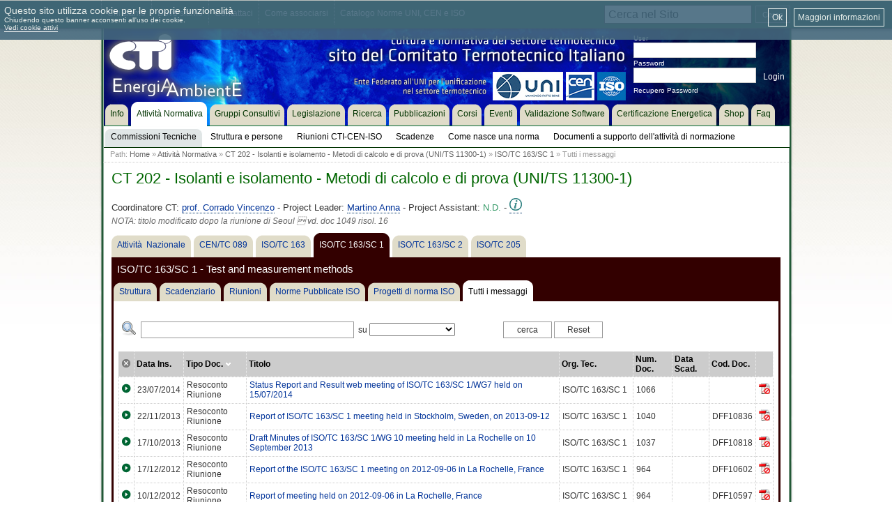

--- FILE ---
content_type: text/html; charset=ISO-8859-15
request_url: https://www.cti2000.it/index.php?controller=documenti&action=showDocuments&argid=48&tabid=3&subtab=7&order=7&omode=1&s=&fd=&page=14
body_size: 8899
content:
<!DOCTYPE html PUBLIC "-//W3C//DTD XHTML 1.1//EN" "http://www.w3.org/TR/xhtml11/DTD/xhtml11.dtd">
<html xmlns="http://www.w3.org/1999/xhtml" xml:lang="en">
<head>
<meta name="keywords" content="cti,comitato termotecnico italiano,LCA,Life Cycle,fluidodinamica,processi di conversione,misure,refrigerazione,waste,biocombustibili,biofuels,caldaia,pressione,calore" />
<meta name="description" content="Sito ufficiale del Comitato Termotecnico Italiano (CTI). Il Comitato Termotecnico svolge attivit&agrave; normativa e culturale nel settore termotecnico. Si occupa di: trasmissione calore,sicurezza,misure,turbomacchine,fonti rinnovabili,termoenergetica ambientale,riscaldamento,ventilazione,condizionamento" />
<meta name="author" content="SdS srl | soluzionisds.com"/>
<meta name="http-equiv" content="Content-type: application/xhtml+xml; encoding: utf-8" />
<link rel="shortcut icon" href="/inc/img/main/favicon.ico" type="images/x-icon" />
<link rel="stylesheet" type="text/css" href="/css/cti.web.min.css?v=1768524562" />
<link rel="stylesheet" type="text/css" href="/css/cti.print.css?v=1768524562" />
<title>CTI Comitato Termotecnico Italiano - CT 202 - Isolanti e isolamento - Metodi di calcolo e di prova (UNI/TS 11300-1)</title>
<script type="text/javascript" src="inc/js/javascript.php"></script>
<script type="text/javascript" src="inc/js/cti2000.js"></script>

<script type="text/javascript">
    function setCookie(cname, cvalue, exdays,domain) {
            var d = new Date();
            d.setTime(d.getTime() + (exdays * 24 * 60 * 60 * 1000));
            var expires = "expires="+d.toUTCString();
            var cookie_str = cname + "=" + cvalue + ";" + expires + ";domain=.cti2000.it;path=/";
            document.cookie = cookie_str;
    }

    function getCookie(cname) {
        var name = cname + "=";
        var decodedCookie = decodeURIComponent(document.cookie);
        var ca = decodedCookie.split(';');
        for(var i = 0; i <ca.length; i++) {
            var c = ca[i];
            while (c.charAt(0) == ' ') {
                c = c.substring(1);
            }
            if (c.indexOf(name) == 0) {
                return c.substring(name.length, c.length);
            }
        }
        return "";
    }
</script>


<script type="text/javascript">
    var analytics_cookie = getCookie('cti_analytics');
    if (analytics_cookie == 'disabled') {

        // try to remove GA cookies
        var ga_cookies = ['__utma','__utmc','__utmt','__utmz','__utmb','_ga','_ga_27QQB74KLR'];
        for (var i = 0; i < ga_cookies.length; i++){
            setCookie(ga_cookies[i],'',-3,'.cti2000.it');
        }
    }
</script>

        
    
    <!-- Google tag (gtag.js) -->
    <script async src="https://www.googletagmanager.com/gtag/js?id=G-27QQB74KLR"></script>
    <script>
        window.dataLayer = window.dataLayer || [];
        function gtag(){dataLayer.push(arguments);}
        gtag('js', new Date()); gtag('config', 'G-27QQB74KLR');
    </script>
    
</head>
<body>
	<div id="print_hdr">
		<div id="print_hdr_sx"><p><img src="/inc/img/main/logo_cti_3.jpg" alt="" /></p></div>
		<div id="print_hdr_dx"><p><span>CTI | Cti2000.it</span><br/>Viale Elvezia, 12 - 20154 Milano<br/>Tel. +39 02 266.265.1<br/>Fax +39 02 266.265.50<br/>P.IVA 11494010157 </p></div>
	</div>
	<div id="main_tooltop" class="png_bg">
			<div id="main_tooltop_gbl">
					<div class="block_tooltop_1">
							<ul>
								<li class="png_bg"><p><a href="/index.php?controller=sezioni&action=lista&id=1">Chi siamo</a></p></li>
								<li class="png_bg"><p><a href="/index.php?controller=sezioni&action=show&subid=10">Dove siamo</a></p></li>
								<li class="png_bg"><p><a href="/index.php?controller=contatti&action=contacts">Contattaci</a></p></li>
								<li class="png_bg"><p><a href="/index.php?controller=sezioni&action=show&subid=9">Come associarsi</a></p></li>
								<li class="png_bg"><p><a href="/index.php?controller=sezioni&action=show&subid=24">Catalogo Norme UNI, CEN e ISO</a></p></li>
							</ul>
					</div>
					<div class="block_tooltop_2">
												<div class="main_seach_1">
							<form action="index.php" method="post">
								<table>
									<tr>
										<td><input value="Cerca nel Sito" onfocus="if (this.value == 'Cerca nel Sito') this.value = ''" onblur="if(this.value == '') this.value='Cerca nel Sito'" class="main_seach_1_inp" type="text" name="s" /></td>
										<td><input class="main_seach_1_btn" type="submit" value="Cerca" /></td>
									</tr>
								</table>
								<input type="hidden" name="controller" value="search" />
								<input type="hidden" name="action" value="simple" />
							</form>
						</div>
					</div>
			</div>
	</div>
	<div id="main_cnt" class="png_bg">
			<div id="main_hdr">
					<div id="main_hdr_spessore" class="png_bg"></div>
					<div id="main_hdr_cnt"  class="main_hdr_cnt_4">
							<div id="main_hdr_logo"><p><a href="/"><img class="png_bg" src="/inc/img/main/logo_cti_1.png" alt="" /></a></p></div>
							<div id="main_hdr_login"><form action="index.php?controller=login&amp;action=login" method="post" id="login">
		<p>User</p>
		<input class="log_data" name="userid" type="text" value="" />
		<p>Password</p>
		<input class="log_data" name="passwd" type="password" value="" />
		<input class="log_btn" type="submit" value="Login" onclick="javascript:if (!checkLogin()) return false;" />
		<p><a href="index.php?controller=utenti&amp;action=lostpassword">Recupero Password</a>
        </p>
</form>
</div>
					</div>
					<div id="main_hdr_menu"><ul id="main_menu">
						<li><a href="index.php"><b>Info</b><!--[if gte IE 7]><!--></a><!--<![endif]-->
		<!--[if lte IE 6]><table><tr><td><![endif]-->
		<div class="inner">
			<div class="lineHolder">
						<ul>
																														<li><a href="index.php"><b>Home</b></a></li>
																							<li><a href="index.php?controller=sezioni&amp;action=lista&amp;id=1"><b>Chi siamo</b></a></li>
																							<li><a href="index.php?controller=sezioni&amp;action=lista&amp;id=2"><b>Documenti Istituzionali</b></a></li>
																							<li><a href="index.php?controller=sezioni&amp;action=show&amp;subid=9"><b>Associarsi</b></a></li>
																							<li><a href="index.php?controller=sezioni&amp;action=show&amp;subid=21"><b>Acquisto Norme</b></a></li>
																							<li><a href="/elenco_soci.php"><b>Elenco Soci CTI</b></a></li>
																							<li><a href=" index.php?controller=sezioni&amp;action=show&amp;subid=10"><b>Dove siamo</b></a></li>
													</ul>
					</div>
		</div>
		<!--[if lte IE 6]></td></tr></table></a><![endif]-->
		</li>
					<li class="main_menu_sel"><a href="index.php?controller=sezioni&amp;action=attnorm"><b>Attivit&agrave; Normativa</b><!--[if gte IE 7]><!--></a><!--<![endif]-->
		<!--[if lte IE 6]><table><tr><td><![endif]-->
		<div class="inner">
			<div class="lineHolder">
						<ul>
																														<li class="main_menu_sel2"><a href="index.php?controller=sezioni&amp;action=attnorm"><b>Commissioni Tecniche</b></a></li>
																							<li><a href="index.php?controller=sezioni&amp;action=strutturaoperativa"><b>Struttura e persone</b></a></li>
																							<li><a href="index.php?controller=scadenziario&amp;action=riunioni"><b>Riunioni CTI-CEN-ISO</b></a></li>
																							<li><a href="index.php?controller=scadenziario&amp;action=scadenze"><b>Scadenze</b></a></li>
																							<li><a href="http://www.uni.com/index.php?option=com_content&amp;view=article&amp;id=361&amp;Itemid=936&amp;lang=it"><b>Come nasce una norma</b></a></li>
																							<li><a href="index.php?controller=sezioni&amp;action=docsupportonormazione"><b>Documenti a supporto dell&#039;attivit&agrave; di normazione</b></a></li>
													</ul>
					</div>
		</div>
		<!--[if lte IE 6]></td></tr></table></a><![endif]-->
		</li>
					<li><a href="index.php?controller=sezioni&amp;action=groupInterest"><b>Gruppi Consultivi</b><!--[if gte IE 7]><!--></a><!--<![endif]-->
		<!--[if lte IE 6]><table><tr><td><![endif]-->
		<div class="inner">
			<div class="lineHolder">
						<ul>
																				</ul>
					</div>
		</div>
		<!--[if lte IE 6]></td></tr></table></a><![endif]-->
		</li>
					<li><a href="index.php?controller=legislazione&amp;action=legislazione"><b>Legislazione</b><!--[if gte IE 7]><!--></a><!--<![endif]-->
		<!--[if lte IE 6]><table><tr><td><![endif]-->
		<div class="inner">
			<div class="lineHolder">
						<ul>
																				</ul>
					</div>
		</div>
		<!--[if lte IE 6]></td></tr></table></a><![endif]-->
		</li>
					<li><a href="index.php?controller=sezioni&amp;action=lista&amp;id=4"><b>Ricerca</b><!--[if gte IE 7]><!--></a><!--<![endif]-->
		<!--[if lte IE 6]><table><tr><td><![endif]-->
		<div class="inner">
			<div class="lineHolder">
						<ul>
																				</ul>
					</div>
		</div>
		<!--[if lte IE 6]></td></tr></table></a><![endif]-->
		</li>
					<li><a href="index.php?controller=pubblicazioni&amp;action=indice"><b>Pubblicazioni</b><!--[if gte IE 7]><!--></a><!--<![endif]-->
		<!--[if lte IE 6]><table><tr><td><![endif]-->
		<div class="inner">
			<div class="lineHolder">
						<ul>
																														<li><a href="index.php?controller=pubblicazioni&amp;action=identificatori&amp;gid=302"><b>Libretto di impianto</b></a></li>
																							<li><a href="index.php?controller=sezioni&amp;action=attnorm"><b>Doc. normativi</b></a></li>
																							<li><a href="index.php?controller=pubblicazioni&amp;action=gruppo&amp;gid=300&amp;idn=386"><b>Doc. paranormativi</b></a></li>
																							<li><a href="index.php?controller=pubblicazioni&amp;action=identificatori&amp;gid=299"><b>Report CTI</b></a></li>
																							<li><a href="index.php?controller=notiziario&amp;action=notiziario"><b>Notiziario CTI</b></a></li>
																							<li><a href="index.php?controller=pubblicazioni&amp;action=identificatori&amp;gid=19"><b>La Termotecnica</b></a></li>
																							<li><a href="index.php?controller=pubblicazioni&amp;action=identificatori&amp;gid=127"><b>Convegni CTI</b></a></li>
																							<li><a href="index.php?controller=pubblicazioni&amp;action=identificatori&amp;gid=298"><b>Convegni ATI</b></a></li>
																							<li><a href="index.php?controller=pubblicazioni&amp;action=identificatori&amp;gid=297"><b>Convegni Megalia</b></a></li>
													</ul>
					</div>
		</div>
		<!--[if lte IE 6]></td></tr></table></a><![endif]-->
		</li>
					<li><a href="index.php?controller=formazione&amp;action=corsi"><b>Corsi</b><!--[if gte IE 7]><!--></a><!--<![endif]-->
		<!--[if lte IE 6]><table><tr><td><![endif]-->
		<div class="inner">
			<div class="lineHolder">
						<ul>
																				</ul>
					</div>
		</div>
		<!--[if lte IE 6]></td></tr></table></a><![endif]-->
		</li>
					<li><a href="index.php?controller=formazione&amp;action=eventi"><b>Eventi</b><!--[if gte IE 7]><!--></a><!--<![endif]-->
		<!--[if lte IE 6]><table><tr><td><![endif]-->
		<div class="inner">
			<div class="lineHolder">
						<ul>
																				</ul>
					</div>
		</div>
		<!--[if lte IE 6]></td></tr></table></a><![endif]-->
		</li>
					<li><a href="index.php?controller=sezioni&amp;action=show&amp;subid=62"><b>Validazione Software</b><!--[if gte IE 7]><!--></a><!--<![endif]-->
		<!--[if lte IE 6]><table><tr><td><![endif]-->
		<div class="inner">
			<div class="lineHolder">
						<ul>
																				</ul>
					</div>
		</div>
		<!--[if lte IE 6]></td></tr></table></a><![endif]-->
		</li>
					<li><a href="http://www.cti2000.eu"><b>Certificazione Energetica</b><!--[if gte IE 7]><!--></a><!--<![endif]-->
		<!--[if lte IE 6]><table><tr><td><![endif]-->
		<div class="inner">
			<div class="lineHolder">
						<ul>
																				</ul>
					</div>
		</div>
		<!--[if lte IE 6]></td></tr></table></a><![endif]-->
		</li>
					<li><a href="http://shop.cti2000.it"><b>Shop</b><!--[if gte IE 7]><!--></a><!--<![endif]-->
		<!--[if lte IE 6]><table><tr><td><![endif]-->
		<div class="inner">
			<div class="lineHolder">
						<ul>
																														<li><a href="http://shop.cti2000.it"><b>Home</b></a></li>
																							<li><a href="http://shop.cti2000.it/showcart.php"><b>Carrello</b></a></li>
													</ul>
					</div>
		</div>
		<!--[if lte IE 6]></td></tr></table></a><![endif]-->
		</li>
					<li><a href="index.php?controller=faq&amp;action=show"><b>Faq</b><!--[if gte IE 7]><!--></a><!--<![endif]-->
		<!--[if lte IE 6]><table><tr><td><![endif]-->
		<div class="inner">
			<div class="lineHolder">
						<ul>
																				</ul>
					</div>
		</div>
		<!--[if lte IE 6]></td></tr></table></a><![endif]-->
		</li>
			
</ul>
<script type="text/javascript">

function openMenuItem(num_menu,sub_menu,link){
	Cookie.set('smenu',sub_menu);
	openMenu(num_menu,link);
}

function openMenu(num_menu,link){
	Cookie.set('nmenu',num_menu)
	window.location.href = link;
}


</script></div>
			</div>

			<div id="main_pg">
					<div class="main_path"><p>Path:  <a href="index.php">Home</a> &raquo; <a href="index.php?controller=sezioni&amp;action=attnorm">Attivit&agrave; Normativa</a> &raquo; <a href="index.php?controller=documenti&amp;action=showDocument&amp;argid=48">CT 202 - Isolanti e isolamento - Metodi di calcolo e di prova (UNI/TS 11300-1)</a> &raquo; <a href="index.php?controller=documenti&amp;action=showDocument&amp;argid=48&amp;tabid=3">ISO/TC 163/SC 1</a> &raquo; Tutti i messaggi</p></div>										<div class="main_pg_cnt" id="subtabsstart">
						<h1>CT 202 - Isolanti e isolamento - Metodi di calcolo e di prova (UNI/TS 11300-1)</h1>
						<div class="main_gc main_gc__333">
			<div class="main_gc_3_tit">
			<h3>
				Coordinatore CT: <span class="main_gc__coordinatore"><a href="#" class="popupuser_472">prof. Corrado Vincenzo</a></span> -
				Project Leader: <span class="main_gc__referenti"><a href="#" class="popupuser_1018">Martino Anna</a></span> -
				Project Assistant: <span class="main_gc__segretari">N.D.</span> -
				<a href="/index.php?controller=contatti&action=contacts&argid=48" title="Scrivici per Maggiori Informazioni">
					<img src="/inc/img/stdicons/icon-info.png" class="icons icons--18" alt="Maggiori Informazioni" />
				</a>
				<!--<a href="utils/downloadfile.php?table=bp&amp;id=34726">Scheda informativa</a>-->
			</h3>
			<p>NOTA: titolo modificato dopo la riunione di Seoul  vd. doc 1049 risol. 16</p>
		</div>
		<div class="main_gc_3_cnt">
		<div class="main_gc_3_menu_1">
			<!--<div id="gs_menup">
			<div id="gsbtn0" class="gs_btn1_off">
		        <b class="xtop">
			<b class="x1"></b>
			<b class="x2"></b>
			<b class="x3"></b>
			<b class="x4"></b>
		</b>
        <p><a href="index.php?controller=documenti&amp;action=showDocuments&amp;argid=48&amp;tabid=0">Attivit&agrave;&nbsp; Nazionale</a></p>
		</div>
			<div id="gsbtn1" class="gs_btn2_off">
		        <b class="xtop">
			<b class="x1"></b>
			<b class="x2"></b>
			<b class="x3"></b>
			<b class="x4"></b>
		</b>
        <p><a href="index.php?controller=documenti&amp;action=showDocuments&amp;argid=48&amp;tabid=1">CEN/TC 089</a></p>
		</div>
			<div id="gsbtn2" class="gs_btn3_off">
		        <b class="xtop">
			<b class="x1"></b>
			<b class="x2"></b>
			<b class="x3"></b>
			<b class="x4"></b>
		</b>
        <p><a href="index.php?controller=documenti&amp;action=showDocuments&amp;argid=48&amp;tabid=2">ISO/TC 163</a></p>
		</div>
			<div id="gsbtn3" class="gs_btn3">
		        <b class="xtop">
			<b class="x1"></b>
			<b class="x2"></b>
			<b class="x3"></b>
			<b class="x4"></b>
		</b>
        <p><a href="index.php?controller=documenti&amp;action=showDocuments&amp;argid=48&amp;tabid=3">ISO/TC 163/SC 1</a></p>
		</div>
			<div id="gsbtn4" class="gs_btn3_off">
		        <b class="xtop">
			<b class="x1"></b>
			<b class="x2"></b>
			<b class="x3"></b>
			<b class="x4"></b>
		</b>
        <p><a href="index.php?controller=documenti&amp;action=showDocuments&amp;argid=48&amp;tabid=4">ISO/TC 163/SC 2</a></p>
		</div>
			<div id="gsbtn5" class="gs_btn3_off">
		        <b class="xtop">
			<b class="x1"></b>
			<b class="x2"></b>
			<b class="x3"></b>
			<b class="x4"></b>
		</b>
        <p><a href="index.php?controller=documenti&amp;action=showDocuments&amp;argid=48&amp;tabid=5">ISO/TC 205</a></p>
		</div>
	</div>-->

<ul>
				<li 	class="main_gc_1_menu_1_over"><a href="index.php?controller=documenti&amp;action=showDocuments&amp;argid=48&amp;tabid=0&amp;otid=260#subtabs"><b>Attivit&agrave;&nbsp; Nazionale</b></a></li>
				<li 	class="main_gc_2_menu_1_over"><a href="index.php?controller=documenti&amp;action=showDocuments&amp;argid=48&amp;tabid=1&amp;otid=114#subtabs"><b>CEN/TC 089</b></a></li>
				<li 	class="main_gc_3_menu_1_over"><a href="index.php?controller=documenti&amp;action=showDocuments&amp;argid=48&amp;tabid=2&amp;otid=115#subtabs"><b>ISO/TC 163</b></a></li>
				<li 	class="main_menu_sel"
	><a href="index.php?controller=documenti&amp;action=showDocuments&amp;argid=48&amp;tabid=3&amp;otid=333#subtabs"><b>ISO/TC 163/SC 1</b></a></li>
				<li 	class="main_gc_3_menu_1_over"><a href="index.php?controller=documenti&amp;action=showDocuments&amp;argid=48&amp;tabid=4&amp;otid=334#subtabs"><b>ISO/TC 163/SC 2</b></a></li>
				<li 	class="main_gc_3_menu_1_over"><a href="index.php?controller=documenti&amp;action=showDocuments&amp;argid=48&amp;tabid=5&amp;otid=72#subtabs"><b>ISO/TC 205</b></a></li>
</ul>		</div>
		<div class="main_gc_3_ot" id="gs_st"><h3>ISO/TC 163/SC 1 - Test and measurement methods</h3></div>
		<div class="main_gc_3_menu_2">
			<!---->


<!--<div id="menu_gs">
	<ul>
		<li  id="subtab_1"><a href="index.php?controller=documenti&action=showDocuments&argid=48&tabid=3&otid=333&amp;subtab=1" >Generale</a></li>
		<li  id="subtab_2"><a href="index.php?controller=documenti&action=showDocuments&argid=48&tabid=3&otid=333&amp;subtab=2" >Scadenziario</a></li>
		<li  id="subtab_3"><a href="index.php?controller=documenti&action=showDocuments&argid=48&tabid=3&otid=333&amp;subtab=3" >Riunioni</a></li>
		<li  id="subtab_4"><a href="index.php?controller=documenti&action=showDocuments&argid=48&tabid=3&otid=333&amp;subtab=4" >Norme pubblicate ISO</a></li>
		<li  id="subtab_5"><a href="index.php?controller=documenti&action=showDocuments&argid=48&tabid=3&otid=333&amp;subtab=5" >Progetti di norma ISO</a></li>
		<li  id="subtab_6"><a href="index.php?controller=documenti&action=showDocuments&argid=48&tabid=3&otid=333&amp;subtab=6" >Tutti i messaggi</a></li>
	</ul>
</div>-->
<!---->
<ul>
	<li class="main_menu "><a href="index.php?controller=documenti&action=showDocuments&argid=48&tabid=3&otid=333&amp;subtab=2#subtabs" ><b>Struttura</b></a></li>

	<li class="main_menu "><a href="index.php?controller=documenti&action=showDocuments&argid=48&tabid=3&otid=333&amp;subtab=3#subtabs" ><b>Scadenziario</b></a></li>

	<li class="main_menu "><a href="index.php?controller=documenti&action=showDocuments&argid=48&tabid=3&otid=333&amp;subtab=4#subtabs" ><b>Riunioni</b></a></li>

	<li class="main_menu "><a href="index.php?controller=documenti&action=showDocuments&argid=48&tabid=3&otid=333&amp;subtab=5#subtabs" ><b>Norme Pubblicate ISO</b></a></li>

	<li class="main_menu "><a href="index.php?controller=documenti&action=showDocuments&argid=48&tabid=3&otid=333&amp;subtab=6#subtabs" ><b>Progetti di norma ISO</b></a></li>

	<li class="main_menu main_menu_sel"><a href="index.php?controller=documenti&action=showDocuments&argid=48&tabid=3&otid=333&amp;subtab=7#subtabs" ><b>Tutti i messaggi</b></a></li>

</ul>
<!--  -->		</div>
		<div class="main_gc_3_pg" id="gs_gen">
			<br/>
<form action="/index.php?controller=documenti&action=showDocuments&argid=48&tabid=3&subtab=7&order=7&omode=1&s=&fd=" method="post" onsubmit="javascript:return checkSearch();" id="all_src">
	<table style="border:0px !important;">
		<tr style="background:none !important;">
			<td style="width:30px;border:0px !important;"><p><img src="inc/img/stdicons/search_admin.png" alt="" /></p></td>
			<td style="width:310px;border:0px !important;"><input class="datablk_data_search" name="s" id="s" type="text" value="" /></td>
			<td style="width:220px;border:0px !important;">su <select name="fd" id='fd' >
<option value=''>&nbsp;</option>
<option value='4'>Data Ins.</option>
<option value='7'>Tipo Documento</option>
<option value='2'>Titolo</option>
<option value='3'>Sommario</option>
<option value='1'>Org. Tec.</option>
<option value='8'>Num. Documento</option>
<option value='5'>Data Scad.</option>
<option value='9'>Cod. Documento</option>
</select>
</td>
			<td style="width:440px;border:0px !important;"><input class="datablk_btn_search" type="submit" value="cerca" /> <input type="button" class="datablk_btn_search" value="Reset" onclick="javascript:resetForm();" /></td>
		</tr>
	</table>
</form>
<br/>
<table id="all_1">
        <tr>
        <th><p><a href="#" onclick="closeDocuments(this);return false;"><img src="/inc/img/stdicons/frc_closeall.png" alt="Chiudi Tutti" title="Chiudi Tutti"/></a></p></th>
        <th><p><a href="index.php?controller=documenti&amp;action=showDocuments&amp;argid=48&amp;tabid=3&amp;subtab=7&amp;s=&amp;fd=&amp;order=4&amp;omode=0">Data Ins. </a></p></th>
        <th><p><a href="index.php?controller=documenti&amp;action=showDocuments&amp;argid=48&amp;tabid=3&amp;subtab=7&amp;s=&amp;fd=&amp;order=7&amp;omode=0">Tipo Doc. <img src="inc/img/stdicons/frecciadwn.gif" alt="down"/></a></p></th>
        <th><p><a href="index.php?controller=documenti&amp;action=showDocuments&amp;argid=48&amp;tabid=3&amp;subtab=7&amp;s=&amp;fd=&amp;order=2&amp;omode=0">Titolo </a></p></th>
        <th><p><a href="index.php?controller=documenti&amp;action=showDocuments&amp;argid=48&amp;tabid=3&amp;subtab=7&amp;s=&amp;fd=&amp;order=1&amp;omode=0">Org. Tec. </a></p></th>
        <th><p><a href="index.php?controller=documenti&amp;action=showDocuments&amp;argid=48&amp;tabid=3&amp;subtab=7&amp;s=&amp;fd=&amp;order=8&amp;omode=0">Num. Doc. </a></p></th>
        <th><p><a href="index.php?controller=documenti&amp;action=showDocuments&amp;argid=48&amp;tabid=3&amp;subtab=7&amp;s=&amp;fd=&amp;order=5&amp;omode=0">Data Scad. </a></p></th>
        <th><p><a href="index.php?controller=documenti&amp;action=showDocuments&amp;argid=48&amp;tabid=3&amp;subtab=7&amp;s=&amp;fd=&amp;order=9&amp;omode=0">Cod. Doc. </a></p></th>
        <th></th>
            </tr>
        <tr id="row_9_45238">
		<td><p><a href="#" onclick="openDocument(45238,9,this,9);return false;"><img src="/inc/img/stdicons/frc_open.png" alt="Apri" title="Espandi" /></a></p></td>
        <td><p>23/07/2014</p></td>
        <td><p>Resoconto Riunione</p></td>
        <td>
        <p>
                  <a href="index.php?controller=documenti&amp;action=schedaAllMsg&amp;id=45238&amp;tipodoc=9">
            Status Report and Result web meeting of ISO/TC 163/SC 1/WG7 held on 15/07/2014
          </a>
          </p>
        </td>
        <td><p>ISO/TC 163/SC 1</p></td>
        <td><p>1066</p></td>
        <td><p></p></td>
        <td><p></p></td>
        <td><p>
											<img src="/inc/img/stdicons/pdf_icon_off.jpg" width="16" height="16" alt="Esegui il login per scaricare i documenti" title="Esegui il login per scaricare i documenti" />
					</p></td>
            </tr>
        <tr id="row_9_44079">
		<td><p><a href="#" onclick="openDocument(44079,9,this,9);return false;"><img src="/inc/img/stdicons/frc_open.png" alt="Apri" title="Espandi" /></a></p></td>
        <td><p>22/11/2013</p></td>
        <td><p>Resoconto Riunione</p></td>
        <td>
        <p>
                  <a href="index.php?controller=documenti&amp;action=schedaAllMsg&amp;id=44079&amp;tipodoc=9">
            Report of ISO/TC 163/SC 1 meeting held in Stockholm, Sweden, on 2013-09-12
          </a>
          </p>
        </td>
        <td><p>ISO/TC 163/SC 1</p></td>
        <td><p>1040 </p></td>
        <td><p></p></td>
        <td><p>DFF10836</p></td>
        <td><p>
											<img src="/inc/img/stdicons/pdf_icon_off.jpg" width="16" height="16" alt="Esegui il login per scaricare i documenti" title="Esegui il login per scaricare i documenti" />
					</p></td>
            </tr>
        <tr id="row_9_44004">
		<td><p><a href="#" onclick="openDocument(44004,9,this,9);return false;"><img src="/inc/img/stdicons/frc_open.png" alt="Apri" title="Espandi" /></a></p></td>
        <td><p>17/10/2013</p></td>
        <td><p>Resoconto Riunione</p></td>
        <td>
        <p>
                  <a href="index.php?controller=documenti&amp;action=schedaAllMsg&amp;id=44004&amp;tipodoc=9">
            Draft Minutes of ISO/TC 163/SC 1/WG 10 meeting held in La Rochelle on 10 September 2013
          </a>
          </p>
        </td>
        <td><p>ISO/TC 163/SC 1</p></td>
        <td><p>1037</p></td>
        <td><p></p></td>
        <td><p>DFF10818</p></td>
        <td><p>
											<img src="/inc/img/stdicons/pdf_icon_off.jpg" width="16" height="16" alt="Esegui il login per scaricare i documenti" title="Esegui il login per scaricare i documenti" />
					</p></td>
            </tr>
        <tr id="row_9_42898">
		<td><p><a href="#" onclick="openDocument(42898,9,this,9);return false;"><img src="/inc/img/stdicons/frc_open.png" alt="Apri" title="Espandi" /></a></p></td>
        <td><p>17/12/2012</p></td>
        <td><p>Resoconto Riunione</p></td>
        <td>
        <p>
                  <a href="index.php?controller=documenti&amp;action=schedaAllMsg&amp;id=42898&amp;tipodoc=9">
            Report of the ISO/TC 163/SC 1 meeting on 2012-09-06 in La Rochelle, France 
          </a>
          </p>
        </td>
        <td><p>ISO/TC 163/SC 1</p></td>
        <td><p>964</p></td>
        <td><p></p></td>
        <td><p>DFF10602 </p></td>
        <td><p>
											<img src="/inc/img/stdicons/pdf_icon_off.jpg" width="16" height="16" alt="Esegui il login per scaricare i documenti" title="Esegui il login per scaricare i documenti" />
					</p></td>
            </tr>
        <tr id="row_9_42884">
		<td><p><a href="#" onclick="openDocument(42884,9,this,9);return false;"><img src="/inc/img/stdicons/frc_open.png" alt="Apri" title="Espandi" /></a></p></td>
        <td><p>10/12/2012</p></td>
        <td><p>Resoconto Riunione</p></td>
        <td>
        <p>
                  <a href="index.php?controller=documenti&amp;action=schedaAllMsg&amp;id=42884&amp;tipodoc=9">
            Report of meeting held on 2012-09-06 in La Rochelle, France
          </a>
          </p>
        </td>
        <td><p>ISO/TC 163/SC 1</p></td>
        <td><p>964</p></td>
        <td><p></p></td>
        <td><p>DFF10597</p></td>
        <td><p>
											<img src="/inc/img/stdicons/pdf_icon_off.jpg" width="16" height="16" alt="Esegui il login per scaricare i documenti" title="Esegui il login per scaricare i documenti" />
					</p></td>
            </tr>
        <tr id="row_9_42472">
		<td><p><a href="#" onclick="openDocument(42472,9,this,9);return false;"><img src="/inc/img/stdicons/frc_open.png" alt="Apri" title="Espandi" /></a></p></td>
        <td><p>17/09/2012</p></td>
        <td><p>Resoconto Riunione</p></td>
        <td>
        <p>
                  <a href="index.php?controller=documenti&amp;action=schedaAllMsg&amp;id=42472&amp;tipodoc=9">
            WG 10 N 94 Report WG10 La Rochelle 2012-09-04
          </a>
          </p>
        </td>
        <td><p>ISO/TC 163/SC 1</p></td>
        <td><p>961 </p></td>
        <td><p></p></td>
        <td><p>DFF10577</p></td>
        <td><p>
											<img src="/inc/img/stdicons/pdf_icon_off.jpg" width="16" height="16" alt="Esegui il login per scaricare i documenti" title="Esegui il login per scaricare i documenti" />
					</p></td>
            </tr>
        <tr id="row_9_40532">
		<td><p><a href="#" onclick="openDocument(40532,9,this,9);return false;"><img src="/inc/img/stdicons/frc_open.png" alt="Apri" title="Espandi" /></a></p></td>
        <td><p>30/11/2011</p></td>
        <td><p>Resoconto Riunione</p></td>
        <td>
        <p>
                  <a href="index.php?controller=documenti&amp;action=schedaAllMsg&amp;id=40532&amp;tipodoc=9">
            Draft Minutes WG10 Chicago 10 September 2011
          </a>
          </p>
        </td>
        <td><p>ISO/TC 163/SC 1</p></td>
        <td><p>925</p></td>
        <td><p></p></td>
        <td><p>DFF10385</p></td>
        <td><p>
											<img src="/inc/img/stdicons/pdf_icon_off.jpg" width="16" height="16" alt="Esegui il login per scaricare i documenti" title="Esegui il login per scaricare i documenti" />
					</p></td>
            </tr>
        <tr id="row_9_37951">
		<td><p><a href="#" onclick="openDocument(37951,9,this,9);return false;"><img src="/inc/img/stdicons/frc_open.png" alt="Apri" title="Espandi" /></a></p></td>
        <td><p>30/06/2010</p></td>
        <td><p>Resoconto Riunione</p></td>
        <td>
        <p>
                  <a href="index.php?controller=documenti&amp;action=schedaAllMsg&amp;id=37951&amp;tipodoc=9">
            Draft Minutes of Seoul Meeting, 7th, June 2010
          </a>
          </p>
        </td>
        <td><p>ISO/TC 163/SC 1</p></td>
        <td><p>870</p></td>
        <td><p></p></td>
        <td><p>DFF10161</p></td>
        <td><p>
											<img src="/inc/img/stdicons/pdf_icon_off.jpg" width="16" height="16" alt="Esegui il login per scaricare i documenti" title="Esegui il login per scaricare i documenti" />
					</p></td>
            </tr>
        <tr id="row_9_37625">
		<td><p><a href="#" onclick="openDocument(37625,9,this,9);return false;"><img src="/inc/img/stdicons/frc_open.png" alt="Apri" title="Espandi" /></a></p></td>
        <td><p>18/05/2010</p></td>
        <td><p>Resoconto Riunione</p></td>
        <td>
        <p>
                  <a href="index.php?controller=documenti&amp;action=schedaAllMsg&amp;id=37625&amp;tipodoc=9">
            Brief Minutes of ISO/TC 163/SC 1/WG 8 in Zurich, Switzerland, 2009-05-04
          </a>
          </p>
        </td>
        <td><p>ISO/TC 163/SC 1/WG 08</p></td>
        <td><p>835</p></td>
        <td><p></p></td>
        <td><p>DFF10072</p></td>
        <td><p>
											<img src="/inc/img/stdicons/pdf_icon_off.jpg" width="16" height="16" alt="Esegui il login per scaricare i documenti" title="Esegui il login per scaricare i documenti" />
					</p></td>
            </tr>
        <tr id="row_9_37624">
		<td><p><a href="#" onclick="openDocument(37624,9,this,9);return false;"><img src="/inc/img/stdicons/frc_open.png" alt="Apri" title="Espandi" /></a></p></td>
        <td><p>18/05/2010</p></td>
        <td><p>Resoconto Riunione</p></td>
        <td>
        <p>
                  <a href="index.php?controller=documenti&amp;action=schedaAllMsg&amp;id=37624&amp;tipodoc=9">
            CEN-TC89 N1261 WG 10 Convenor Report March 2010
          </a>
          </p>
        </td>
        <td><p>ISO/TC 163/SC 1</p></td>
        <td><p>845</p></td>
        <td><p></p></td>
        <td><p>DFF10082</p></td>
        <td><p>
											<img src="/inc/img/stdicons/pdf_icon_off.jpg" width="16" height="16" alt="Esegui il login per scaricare i documenti" title="Esegui il login per scaricare i documenti" />
					</p></td>
            </tr>
        <tr id="row_9_36589">
		<td><p><a href="#" onclick="openDocument(36589,9,this,9);return false;"><img src="/inc/img/stdicons/frc_open.png" alt="Apri" title="Espandi" /></a></p></td>
        <td><p>15/12/2009</p></td>
        <td><p>Resoconto Riunione</p></td>
        <td>
        <p>
                  <a href="index.php?controller=documenti&amp;action=schedaAllMsg&amp;id=36589&amp;tipodoc=9">
            REPORT of the 21 meeting of ISO/TC 163 held on 8 May 2009 in Z&uuml;rich
          </a>
          </p>
        </td>
        <td><p>ISO/TC 163/SC 1</p></td>
        <td><p>0480</p></td>
        <td><p></p></td>
        <td><p>DFF10021</p></td>
        <td><p>
											<img src="/inc/img/stdicons/pdf_icon_off.jpg" width="16" height="16" alt="Esegui il login per scaricare i documenti" title="Esegui il login per scaricare i documenti" />
					</p></td>
            </tr>
        <tr id="row_9_35545">
		<td><p><a href="#" onclick="openDocument(35545,9,this,9);return false;"><img src="/inc/img/stdicons/frc_open.png" alt="Apri" title="Espandi" /></a></p></td>
        <td><p>02/07/2009</p></td>
        <td><p>Resoconto Riunione</p></td>
        <td>
        <p>
                  <a href="index.php?controller=documenti&amp;action=schedaAllMsg&amp;id=35545&amp;tipodoc=9">
            Report of the ISO/TC 163/SC 1 Meeting in Zurich, Switzerland on 2009-05-05
          </a>
          </p>
        </td>
        <td><p>ISO/TC 163/SC 1</p></td>
        <td><p>0802</p></td>
        <td><p></p></td>
        <td><p>DFF00886</p></td>
        <td><p>
											<img src="/inc/img/stdicons/pdf_icon_off.jpg" width="16" height="16" alt="Esegui il login per scaricare i documenti" title="Esegui il login per scaricare i documenti" />
					</p></td>
            </tr>
        <tr id="row_9_35541">
		<td><p><a href="#" onclick="openDocument(35541,9,this,9);return false;"><img src="/inc/img/stdicons/frc_open.png" alt="Apri" title="Espandi" /></a></p></td>
        <td><p>30/06/2009</p></td>
        <td><p>Resoconto Riunione</p></td>
        <td>
        <p>
                  <a href="index.php?controller=documenti&amp;action=schedaAllMsg&amp;id=35541&amp;tipodoc=9">
            Draft minutes of 1st meeting of TC 163 TC 205 JWG &quot;Energy performance of buildings using holistic approach&quot;,
          </a>
          </p>
        </td>
        <td><p>ISO/TC 163/SC 1</p></td>
        <td><p>0008</p></td>
        <td><p></p></td>
        <td><p>DFF00883</p></td>
        <td><p>
											<img src="/inc/img/stdicons/pdf_icon_off.jpg" width="16" height="16" alt="Esegui il login per scaricare i documenti" title="Esegui il login per scaricare i documenti" />
					</p></td>
            </tr>
        <tr id="row_9_35540">
		<td><p><a href="#" onclick="openDocument(35540,9,this,9);return false;"><img src="/inc/img/stdicons/frc_open.png" alt="Apri" title="Espandi" /></a></p></td>
        <td><p>30/06/2009</p></td>
        <td><p>Resoconto Riunione</p></td>
        <td>
        <p>
                  <a href="index.php?controller=documenti&amp;action=schedaAllMsg&amp;id=35540&amp;tipodoc=9">
            Report of the ISO/TC 163/SC 1 Meeting in Zurich, Switzerland on 2009-05-05
          </a>
          </p>
        </td>
        <td><p>ISO/TC 163/SC 1</p></td>
        <td><p>0800</p></td>
        <td><p></p></td>
        <td><p>DFF00882</p></td>
        <td><p>
											<img src="/inc/img/stdicons/pdf_icon_off.jpg" width="16" height="16" alt="Esegui il login per scaricare i documenti" title="Esegui il login per scaricare i documenti" />
					</p></td>
            </tr>
        <tr id="row_9_35522">
		<td><p><a href="#" onclick="openDocument(35522,9,this,9);return false;"><img src="/inc/img/stdicons/frc_open.png" alt="Apri" title="Espandi" /></a></p></td>
        <td><p>24/06/2009</p></td>
        <td><p>Resoconto Riunione</p></td>
        <td>
        <p>
                  <a href="index.php?controller=documenti&amp;action=schedaAllMsg&amp;id=35522&amp;tipodoc=9">
            Report of the ISO/TC 163/SC 1 Meeting in Zurich, Switzerland on 2009-05-05
          </a>
          </p>
        </td>
        <td><p>ISO/TC 163/SC 1</p></td>
        <td><p>0800</p></td>
        <td><p></p></td>
        <td><p>DFF00879</p></td>
        <td><p>
											<img src="/inc/img/stdicons/pdf_icon_off.jpg" width="16" height="16" alt="Esegui il login per scaricare i documenti" title="Esegui il login per scaricare i documenti" />
					</p></td>
            </tr>
        <tr id="row_9_35456">
		<td><p><a href="#" onclick="openDocument(35456,9,this,9);return false;"><img src="/inc/img/stdicons/frc_open.png" alt="Apri" title="Espandi" /></a></p></td>
        <td><p>29/05/2009</p></td>
        <td><p>Resoconto Riunione</p></td>
        <td>
        <p>
                  <a href="index.php?controller=documenti&amp;action=schedaAllMsg&amp;id=35456&amp;tipodoc=9">
            Report of the Meeting in Nanjing
          </a>
          </p>
        </td>
        <td><p>ISO/TC 163/SC 1</p></td>
        <td><p>0796 Rev. 1</p></td>
        <td><p></p></td>
        <td><p>DFF00866</p></td>
        <td><p>
											<img src="/inc/img/stdicons/pdf_icon_off.jpg" width="16" height="16" alt="Esegui il login per scaricare i documenti" title="Esegui il login per scaricare i documenti" />
					</p></td>
            </tr>
        <tr id="row_9_35453">
		<td><p><a href="#" onclick="openDocument(35453,9,this,9);return false;"><img src="/inc/img/stdicons/frc_open.png" alt="Apri" title="Espandi" /></a></p></td>
        <td><p>29/05/2009</p></td>
        <td><p>Resoconto Riunione</p></td>
        <td>
        <p>
                  <a href="index.php?controller=documenti&amp;action=schedaAllMsg&amp;id=35453&amp;tipodoc=9">
            Zurich meeting Resolution
          </a>
          </p>
        </td>
        <td><p>ISO/TC 163/SC 1/WG 08</p></td>
        <td><p>004?</p></td>
        <td><p></p></td>
        <td><p>DFF00867</p></td>
        <td><p>
											<img src="/inc/img/stdicons/pdf_icon_off.jpg" width="16" height="16" alt="Esegui il login per scaricare i documenti" title="Esegui il login per scaricare i documenti" />
					</p></td>
            </tr>
        <tr id="row_9_35452">
		<td><p><a href="#" onclick="openDocument(35452,9,this,9);return false;"><img src="/inc/img/stdicons/frc_open.png" alt="Apri" title="Espandi" /></a></p></td>
        <td><p>29/05/2009</p></td>
        <td><p>Resoconto Riunione</p></td>
        <td>
        <p>
                  <a href="index.php?controller=documenti&amp;action=schedaAllMsg&amp;id=35452&amp;tipodoc=9">
            Meeting on 04.05.2009
          </a>
          </p>
        </td>
        <td><p>ISO/TC 163/SC 1/WG 08</p></td>
        <td><p>0000</p></td>
        <td><p></p></td>
        <td><p>DFF00868</p></td>
        <td><p>
											<img src="/inc/img/stdicons/pdf_icon_off.jpg" width="16" height="16" alt="Esegui il login per scaricare i documenti" title="Esegui il login per scaricare i documenti" />
					</p></td>
            </tr>
        <tr id="row_9_35404">
		<td><p><a href="#" onclick="openDocument(35404,9,this,9);return false;"><img src="/inc/img/stdicons/frc_open.png" alt="Apri" title="Espandi" /></a></p></td>
        <td><p>12/05/2009</p></td>
        <td><p>Resoconto Riunione</p></td>
        <td>
        <p>
                  <a href="index.php?controller=documenti&amp;action=schedaAllMsg&amp;id=35404&amp;tipodoc=9">
            Minutes of WG 15 Meeting in Amsterdam - 2008-10-21 Thermography of Buildings and Industrial Installations
          </a>
          </p>
        </td>
        <td><p>ISO/TC 163/SC 1/WG 15</p></td>
        <td><p>0038</p></td>
        <td><p></p></td>
        <td><p>DFF00845 </p></td>
        <td><p>
											<img src="/inc/img/stdicons/pdf_icon_off.jpg" width="16" height="16" alt="Esegui il login per scaricare i documenti" title="Esegui il login per scaricare i documenti" />
					</p></td>
            </tr>
        <tr id="row_9_34449">
		<td><p><a href="#" onclick="openDocument(34449,9,this,9);return false;"><img src="/inc/img/stdicons/frc_open.png" alt="Apri" title="Espandi" /></a></p></td>
        <td><p>28/07/2008</p></td>
        <td><p>Resoconto Riunione</p></td>
        <td>
        <p>
                  <a href="index.php?controller=documenti&amp;action=schedaAllMsg&amp;id=34449&amp;tipodoc=9">
            Meeting report Berlin 2008-07-17
          </a>
          </p>
        </td>
        <td><p>ISO/TC 163/SC 1</p></td>
        <td><p>0728</p></td>
        <td><p></p></td>
        <td><p>DFF00618</p></td>
        <td><p>
											<img src="/inc/img/stdicons/pdf_icon_off.jpg" width="16" height="16" alt="Esegui il login per scaricare i documenti" title="Esegui il login per scaricare i documenti" />
					</p></td>
            </tr>
        </table>
<div class="datablk_nav">
<p>
<a href="index.php?controller=documenti&amp;action=showDocuments&amp;argid=48&amp;tabid=3&amp;subtab=7&amp;order=7&amp;omode=1&amp;s=&amp;fd=&amp;page=1">1</a>... <a href="index.php?controller=documenti&amp;action=showDocuments&amp;argid=48&amp;tabid=3&amp;subtab=7&amp;order=7&amp;omode=1&amp;s=&amp;fd=&amp;page=4">4</a> . <a href="index.php?controller=documenti&amp;action=showDocuments&amp;argid=48&amp;tabid=3&amp;subtab=7&amp;order=7&amp;omode=1&amp;s=&amp;fd=&amp;page=5">5</a> . <a href="index.php?controller=documenti&amp;action=showDocuments&amp;argid=48&amp;tabid=3&amp;subtab=7&amp;order=7&amp;omode=1&amp;s=&amp;fd=&amp;page=6">6</a> . <a href="index.php?controller=documenti&amp;action=showDocuments&amp;argid=48&amp;tabid=3&amp;subtab=7&amp;order=7&amp;omode=1&amp;s=&amp;fd=&amp;page=7">7</a> . <a href="index.php?controller=documenti&amp;action=showDocuments&amp;argid=48&amp;tabid=3&amp;subtab=7&amp;order=7&amp;omode=1&amp;s=&amp;fd=&amp;page=8">8</a> . <a href="index.php?controller=documenti&amp;action=showDocuments&amp;argid=48&amp;tabid=3&amp;subtab=7&amp;order=7&amp;omode=1&amp;s=&amp;fd=&amp;page=9">9</a> . <a href="index.php?controller=documenti&amp;action=showDocuments&amp;argid=48&amp;tabid=3&amp;subtab=7&amp;order=7&amp;omode=1&amp;s=&amp;fd=&amp;page=10">10</a> . <a href="index.php?controller=documenti&amp;action=showDocuments&amp;argid=48&amp;tabid=3&amp;subtab=7&amp;order=7&amp;omode=1&amp;s=&amp;fd=&amp;page=11">11</a> . <a href="index.php?controller=documenti&amp;action=showDocuments&amp;argid=48&amp;tabid=3&amp;subtab=7&amp;order=7&amp;omode=1&amp;s=&amp;fd=&amp;page=12">12</a> . <a href="index.php?controller=documenti&amp;action=showDocuments&amp;argid=48&amp;tabid=3&amp;subtab=7&amp;order=7&amp;omode=1&amp;s=&amp;fd=&amp;page=13">13</a> .  14 . <a href="index.php?controller=documenti&amp;action=showDocuments&amp;argid=48&amp;tabid=3&amp;subtab=7&amp;order=7&amp;omode=1&amp;s=&amp;fd=&amp;page=15">15</a> . <a href="index.php?controller=documenti&amp;action=showDocuments&amp;argid=48&amp;tabid=3&amp;subtab=7&amp;order=7&amp;omode=1&amp;s=&amp;fd=&amp;page=16">16</a> . <a href="index.php?controller=documenti&amp;action=showDocuments&amp;argid=48&amp;tabid=3&amp;subtab=7&amp;order=7&amp;omode=1&amp;s=&amp;fd=&amp;page=17">17</a> . <a href="index.php?controller=documenti&amp;action=showDocuments&amp;argid=48&amp;tabid=3&amp;subtab=7&amp;order=7&amp;omode=1&amp;s=&amp;fd=&amp;page=18">18</a> . <a href="index.php?controller=documenti&amp;action=showDocuments&amp;argid=48&amp;tabid=3&amp;subtab=7&amp;order=7&amp;omode=1&amp;s=&amp;fd=&amp;page=19">19</a> . <a href="index.php?controller=documenti&amp;action=showDocuments&amp;argid=48&amp;tabid=3&amp;subtab=7&amp;order=7&amp;omode=1&amp;s=&amp;fd=&amp;page=20">20</a> . <a href="index.php?controller=documenti&amp;action=showDocuments&amp;argid=48&amp;tabid=3&amp;subtab=7&amp;order=7&amp;omode=1&amp;s=&amp;fd=&amp;page=21">21</a> . <a href="index.php?controller=documenti&amp;action=showDocuments&amp;argid=48&amp;tabid=3&amp;subtab=7&amp;order=7&amp;omode=1&amp;s=&amp;fd=&amp;page=22">22</a> . <a href="index.php?controller=documenti&amp;action=showDocuments&amp;argid=48&amp;tabid=3&amp;subtab=7&amp;order=7&amp;omode=1&amp;s=&amp;fd=&amp;page=23">23</a> . <a href="index.php?controller=documenti&amp;action=showDocuments&amp;argid=48&amp;tabid=3&amp;subtab=7&amp;order=7&amp;omode=1&amp;s=&amp;fd=&amp;page=24">24</a> . ...<a href="index.php?controller=documenti&amp;action=showDocuments&amp;argid=48&amp;tabid=3&amp;subtab=7&amp;order=7&amp;omode=1&amp;s=&amp;fd=&amp;page=64">64</a> 
</p>
</div>
<script type="text/javascript">
	
	function checkSearch(){
		if ($('s').value == "" && ($('fd').value != 0 && $('fd').value != "")){
			altAlert("Inserire un testo di ricerca!");
			return false;
		}
		if ($('s').value != "" && ($('fd').value == 0 || $('fd').value == "")){
			altAlert("Selezionare il campo su cui ricercare");
			return false;
		}
		return true;
	}
	function resetForm(){
		$('s').value = "";
		$('fd').value="";
		$('all_src').submit();
	}
	
</script>
<script type="text/javascript" src="inc/js/downloadtracker.php"></script>		</div>
		<div class="main_gc_3_btm"></div>
	</div>
</div>

<script type="text/javascript">

var openedDocument = [];
function openDocument(id,t,el,cols,more){
	var trid_end = t+'_'+id;
	if($chk(more)){
		var moreParams = '&'+more;
		trid_end += '_'+(more.replace(/&/i,'-').replace(/=/,''));
	} else {
		var moreParams = '';
	}
	var tr_main = $('row_'+trid_end);
	var trid = 'document_'+trid_end;
	var tr = $(trid);
	if(!$chk(tr) && $chk(tr_main)){
		tr = new Element('tr',{
			'id': trid,
			'class': 'tr_main_gc_open'
		});
		var td1 = new Element('td',{
			'class': 'td_main_gc_frc'
		});
		var a1 = new Element('a',{
			'href': '#',
			'title': 'Chiudi'
		}).addEvent('click',function(e){
			new Event(e).stop();
			openDocument(id,t,el,cols,more);
		}).inject(td1);
		new Element('img',{
			'src': '/inc/img/stdicons/frc_close.png',
			'alt': 'Chiudi'
		}).injectInside(a1);
		td1.inject(tr);
		var td2 = new Element('td',{
			'colspan': cols-1
		}).inject(tr);
		new Ajax('index.php?controller=documenti&action='+($type(t)=='string' ? t : 'schedaAllMsg&tipodoc='+t)+'&id='+id+'&ajax=on'+moreParams,{
			'update': td2,
			'onRequest': function(){
				td2.setHTML('<div style="text-align:center;"><img src="/inc/img/stdicons/wait.gif" alt="Loading" /></div>');
			}
		}).request();
		tr.injectAfter(tr_main);
	}
	if($chk(tr)){
		var params = $chk(openedDocument[trid]) && openedDocument[trid] ? {
			'display': 'none',
			'displayMain': '',
			'opened': false
		} : {
			'display': '',
			'displayMain': 'none',
			'opened': true
		};
		if($chk(tr_main)){
			tr_main.setStyle('display',params.displayMain);
		}
		tr.setStyle('display',params.display);
		openedDocument[trid] = params.opened;
	}
}

function closeDocuments(el){
	if($chk(el)){
		var p = new Element(el);
		var ok = false;
		for(var i=0;i<=5;i++){
			p = p.getParent();
			if(p.getTag()=='table'){
				ok = true;
				i = 6;
			}
		}
		if(ok){
			p.getElements('tr[id^=row_]').each(function(tr_main){
				tr_main = new Element(tr_main);
				var trid_end = tr_main.getProperty('id');
				trid_end = trid_end.substring(4,trid_end.length);
				var trid = 'document_'+trid_end;
				if(openedDocument[trid] && openedDocument[trid]){
					tr_main.setStyle('display','');
					var tr = $(trid);
					if($chk(tr)){
						tr.setStyle('display','none');
					}
					openedDocument[trid] = false;
				}
			});
		}
	}
}

window.addEvent('domready', function(){
	if(window.location.hash=='#subtabs'){
		window.scrollTo(0,$('subtabsstart').getPosition().y);
	} else if(window.location.hash!=''){
		var tr = $(window.location.hash.substring(1,window.location.hash.length));
		if($chk(tr) && tr.getTag()=='tr'){
			var a = tr.getElements('a[onclick^=openDocument]');
			if(a.length>0){
				window.scrollTo(0,tr.getPosition().y);
				var f = new Element(a[0]).getProperty('onclick');
				eval(f.substring(0,f.indexOf(';')));
			}
		}
	}
});

</script>						<br/>
					</div>
			</div>
	</div>
	<div id="main_footr">
    <div class="footr_gbl">
        <div class="footr_block_1"><p><a href="/"><img class="png_bg" src="/inc/img/main/logo_cti_2.png" alt="" /><br/></a><!--<span>Ufficio Centrale CTI</span><br/>-->Viale Elvezia, 12 - 20154 Milano<br/>Tel. +39 02 266.265.1<br/>Fax +39 02 266.265.50<br/>P.IVA 11494010157 </p></div>
        <div class="footr_block_2 png_bg">
            <div class="footr_tp"><img class="png_bg" src="/inc/img/stdicons/icon_news_1.png" alt="" /> <h2>Latest News</h2></div>
                        <br/>
            <p class="p_1"><a href="/index.php?controller=news&amp;action=archive">Archivio News</a></p>
        </div>
        <div class="footr_block_3">
            <div class="footr_tp"><img class="png_bg" src="/inc/img/stdicons/icon_highlights_1.png" alt="" /> <h2>In Rilievo</h2></div>
            <div class="btn_hightlight_1">
                <div class="btn_hightlight_1_cnt">
                    <p><a href="/index.php?controller=formazione&action=corsi">scopri le offerte dei<br/><span>Corsi CTI</span></a></p>
                </div>
                <div class="btn_hightlight_1_btn"></div>
            </div>
            <div class="btn_hightlight_1">
                <div class="btn_hightlight_1_cnt">
                    <p><a href="/index.php?controller=sezioni&action=show&subid=24">Catalogo Norme <br/>UNI, CEN e ISO</a></p>
                </div>
                <div class="btn_hightlight_1_btn"></div>
            </div>
        </div>
    </div>
    <div class="footr_block_4">
        <div class="footr_tp"><h2>Social CTI</h2></div>
        <p>Seguici!</p>
        <a href="https://twitter.com/CTInorme" target="_blank" title="Twitter" class="icon_social">
          <img class="icon_social-img" src="/inc/img/stdicons/icon_twitter.png" alt="Twitter" />
        </a>
        <a href="https://www.linkedin.com/company/cti-energia-e-ambiente" target="_blank" title="LinkedIn" class="icon_social">
          <img class="icon_social-img" src="/inc/img/stdicons/icon_linkedin.png" alt="LinkedIn" />
        </a>
    </div>
</div>
<div id="main_copy">
    <p>
      <span>
        <a href="/index.php?controller=sezioni&action=show&subid=13">Disclaimer</a> - <a href="/index.php?controller=sezioni&action=show&subid=65">Privacy</a>
        <!--<a href="/index.php?controller=sezioni&action=qualita">Qualit&agrave; / Requisiti Tecnici</a><br/>Project by <a href="http://www.soluzionisds.com" target="_blank">SdS srl</a>-->
      </span>
    </p>
</div>

<script type="text/javascript">
  function manageCookies(){
    $('cookieManagerBackground').setStyle('display','block');
    $('cookieManager').setStyle('display','block');
    var ga_checked = !(getCookie('cti_analytics') == 'disabled');
    $('analitycs-cookies').setProperty('checked',ga_checked);
  }
  function saveCookieSettings(){
    var ga_checked = $('analitycs-cookies').getProperty('checked');
    if (!ga_checked) {
        setCookie('cti_analytics','disabled',30000);
    } else {
        setCookie('cti_analytics','',-1);
    }
    $('cookieManagerBackground').setStyle('display','block');
    $('cookieManager').setStyle('display','none');
    window.location.reload();
  }
  function closeCookies(){
    $('cookieManagerBackground').setStyle('display','none');
    $('cookieManager').setStyle('display','none');
  }
</script>
<script src="/inc/js/cookiechoices.js"></script>
<script type="text/javascript">
    document.addEventListener('DOMContentLoaded', function(event) {
        cookieChoices.showCookieConsentBar('',
        'Ok', 'Maggiori informazioni', '/index.php?controller=sezioni&action=show&subid=65');
        document.getElementById("textSpan").innerHTML="<h2>Questo sito utilizza cookie per le proprie funzionalit&agrave;</h2><p>Chiudendo questo banner acconsenti all'uso dei cookie.<br/><a class=\"cookieChoiceInfo-simple-link\" href=\"#\" onclick=\"manageCookies()\">Vedi cookie attivi</a></p>";
    });
</script>

<div id="cookieManagerBackground" class="modal_background">
  <div id="cookieManager" class="modal_cookie">
      <span onclick="saveCookieSettings();return false;" class="modal_cookie_close">x</span>
      <table class="modal_cookie_table">
          <tr><th colspan="2">Scegli i cookie a cui vuoi acconsentire</th></tr>
          <tr>
              <td><input type="checkbox" name="tecnical-cookies" disabled="disabled" checked="checked" /></td>
              <td>Cookie tecnici: questi cookie sono necessari per il corretto funzionamento del sito cti2000.it</td>
          </tr>
          <tr>
              <td><input type="checkbox" id="analitycs-cookies" name="analitycs-cookies" checked="checked" /></td>
              <td>Cookie analitici: tracciano in maniera anonima alcune informazioni sulla provenienza del visitatore e la frequenza di visite</td>
          </tr>
          <tr>
              <td colspan="2"><input class="gnrc_btn gnrc_btn--glb-margin gnrc_btn--green" type="submit" onclick="saveCookieSettings();return false;" value="Salva Impostazioni" /></td>
          </tr>
      </table>
  </div>
</div><!--[if lt IE 7]>
	<script src="/inc/js/DD_belatedPNG.js" type="text/javascript"></script>
	<script type="text/javascript">
		DD_belatedPNG.fix('.png_bg');
	</script>
<![endif]-->

</body>
</html>